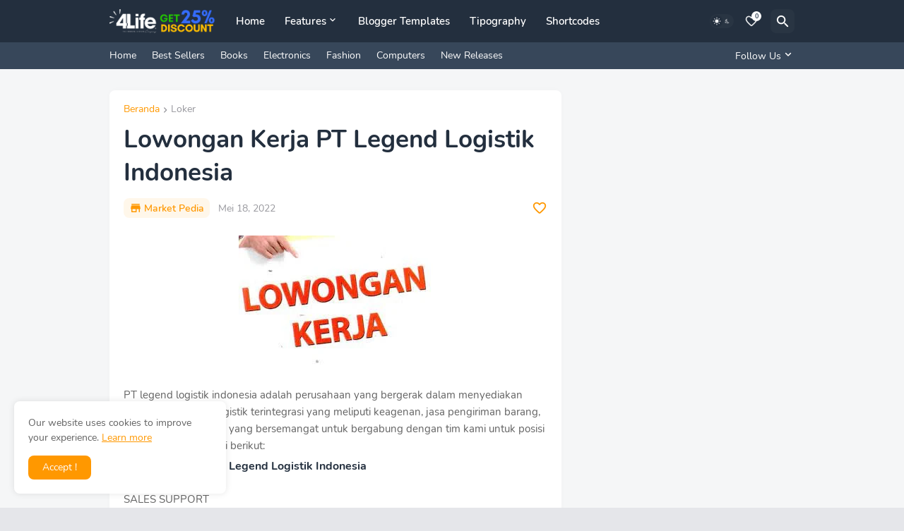

--- FILE ---
content_type: text/html; charset=utf-8
request_url: https://www.google.com/recaptcha/api2/aframe
body_size: 248
content:
<!DOCTYPE HTML><html><head><meta http-equiv="content-type" content="text/html; charset=UTF-8"></head><body><script nonce="lJ86im1S-q5dDiEpEiG6XA">/** Anti-fraud and anti-abuse applications only. See google.com/recaptcha */ try{var clients={'sodar':'https://pagead2.googlesyndication.com/pagead/sodar?'};window.addEventListener("message",function(a){try{if(a.source===window.parent){var b=JSON.parse(a.data);var c=clients[b['id']];if(c){var d=document.createElement('img');d.src=c+b['params']+'&rc='+(localStorage.getItem("rc::a")?sessionStorage.getItem("rc::b"):"");window.document.body.appendChild(d);sessionStorage.setItem("rc::e",parseInt(sessionStorage.getItem("rc::e")||0)+1);localStorage.setItem("rc::h",'1769034635643');}}}catch(b){}});window.parent.postMessage("_grecaptcha_ready", "*");}catch(b){}</script></body></html>